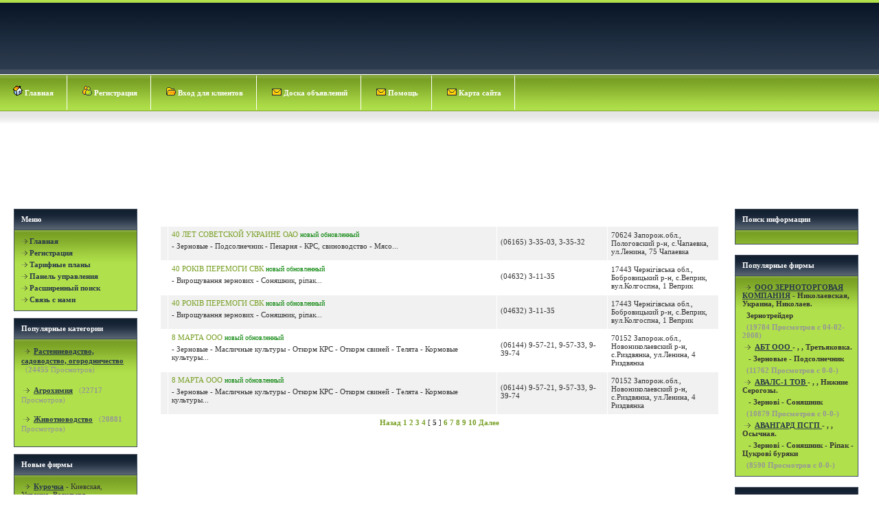

--- FILE ---
content_type: text/html
request_url: https://agro-info.biz.ua/%EF%BF%BD%EF%BF%BD%EF%BF%BD%EF%BF%BD%EF%BF%BD%EF%BF%BD%EF%BF%BD%EF%BF%BD%EF%BF%BD%EF%BF%BD%EF%BF%BD%EF%BF%BD%EF%BF%BD%EF%BF%BD%EF%BF%BD%EF%BF%BD%EF%BF%BD%EF%BF%BD%EF%BF%BD%EF%BF%BD%EF%BF%BD%EF%BF%BD%EF%BF%BD%EF%BF%BD%EF%BF%BD%EF%BF%BD%EF%BF%BD%EF%BF%BD%EF%BF%BD%EF%BF%BD,-%EF%BF%BD%EF%BF%BD%EF%BF%BD%EF%BF%BD%EF%BF%BD%EF%BF%BD%EF%BF%BD%EF%BF%BD%EF%BF%BD%EF%BF%BD%EF%BF%BD%EF%BF%BD%EF%BF%BD%EF%BF%BD%EF%BF%BD%EF%BF%BD%EF%BF%BD%EF%BF%BD%EF%BF%BD%EF%BF%BD%EF%BF%BD%EF%BF%BD,-%EF%BF%BD%EF%BF%BD%EF%BF%BD%EF%BF%BD%EF%BF%BD%EF%BF%BD%EF%BF%BD%EF%BF%BD%EF%BF%BD%EF%BF%BD%EF%BF%BD%EF%BF%BD%EF%BF%BD%EF%BF%BD%EF%BF%BD%EF%BF%BD%EF%BF%BD%EF%BF%BD%EF%BF%BD%EF%BF%BD%EF%BF%BD%EF%BF%BD%EF%BF%BD%EF%BF%BD%EF%BF%BD%EF%BF%BD%EF%BF%BD%EF%BF%BD/%EF%BF%BD%EF%BF%BD%EF%BF%BD%EF%BF%BD%EF%BF%BD%EF%BF%BD%EF%BF%BD%EF%BF%BD%EF%BF%BD%EF%BF%BD%EF%BF%BD%EF%BF%BD%EF%BF%BD%EF%BF%BD%EF%BF%BD%EF%BF%BD%EF%BF%BD%EF%BF%BD/1-2-4.html
body_size: 5234
content:

<!DOCTYPE HTML PUBLIC "-//W3C//DTD HTML 4.01 Transitional//EN">

<html dir="ltr">
 <head>

 <META name="author" content="agro-info.biz.ua">
 <META name="copyright" CONTENT="Copyright, agro-info.biz.ua. All rights reserved">
 <META name="robots" CONTENT="index, follow">
 <META name="revisit-after" content="7 days">

 <META http-equiv="Content-Type" content="text/html; charset=windows-1251">

  <link rel="stylesheet" href="https://agro-info.biz.ua/template/default/css.css">
  <title>

  
                      
                       Главная
                      
                      |
                       Растениеводство, садоводство, огородничество
                      
                      |

                      
                       масличные
                      -Агробизнес Украины
  </title>

 
  <script type="e3ed9cd43392dff53d4f2ce9-text/javascript" language="JavaScript">

  function textCounter (field, countfield, maxlimit)

  {

  	if (field.value.length > maxlimit)

  	field.value = field.value.substring(0, maxlimit);

  	else

  	countfield.value = maxlimit - field.value.length;

  }

  function newWindow (mypage,myname,w,h,features)

  {

  	if(screen.width)

  	{

  		var winl = (screen.width-w)/2;
  		var wint = (screen.height-h)/2;

  	}

  	else

  	{

  		winl = 0;wint =0;

  	}

  	if (winl < 0) winl = 0;
  	if (wint < 0) wint = 0;

  	var settings = 'height=' + h + ',';
  	settings += 'width=' + w + ',';
  	settings += 'top=' + wint + ',';
  	settings += 'left=' + winl + ',';
  	settings += features;
  	settings += ' scrollbars=yes ';

  	win = window.open(mypage,myname,settings);

  	win.window.focus();

  }

function checkemail (emailStr) 
{
var checkTLD=1;
var knownDomsPat=/^(com|net|org|edu|int|mil|gov|arpa|biz|aero|name|coop|info|pro|museum)$/;
var emailPat=/^(.+)@(.+)$/;
var specialChars="\\(\\)><@,;:\\\\\\\"\\.\\[\\]";
var validChars="\[^\\s" + specialChars + "\]";
var quotedUser="(\"[^\"]*\")";
var ipDomainPat=/^\[(\d{1,3})\.(\d{1,3})\.(\d{1,3})\.(\d{1,3})\]$/;
var atom=validChars + '+';
var word="(" + atom + "|" + quotedUser + ")";
var userPat=new RegExp("^" + word + "(\\." + word + ")*$");
var domainPat=new RegExp("^" + atom + "(\\." + atom +")*$");
var matchArray=emailStr.match(emailPat);

if (matchArray==null) 
{
alert("E-mail адрес введен неправильно");
return false;
}
var user=matchArray[1];
var domain=matchArray[2];

for (i=0; i<user.length; i++) {
if (user.charCodeAt(i)>127) {
alert("E-mail адрес введен неправильно");
return false;
   }
}
for (i=0; i<domain.length; i++) {
if (domain.charCodeAt(i)>127) {
alert("E-mail адрес введен неправильно");
return false;
   }
}

if (user.match(userPat)==null) 
{
alert("E-mail адрес введен неправильно");
return false;
}

var IPArray=domain.match(ipDomainPat);
if (IPArray!=null) {

for (var i=1;i<=4;i++) {
if (IPArray[i]>255) {
alert("E-mail адрес введен неправильно");
return false;
   }
}
return true;
}

var atomPat=new RegExp("^" + atom + "$");
var domArr=domain.split(".");
var len=domArr.length;
for (i=0;i<len;i++) {
if (domArr[i].search(atomPat)==-1) {
alert("E-mail адрес введен неправильно");
return false;
   }
}

if (checkTLD && domArr[domArr.length-1].length!=2 && 
domArr[domArr.length-1].search(knownDomsPat)==-1) {
alert("E-mail адрес введен неправильно");
return false;
}

if (len<2) {
alert("E-mail адрес введен неправильно");
return false;
}

return true;
}

  </script>

 </head>



<body>


<table width="100%" cellspacing="0" class="bodyborder" cellpadding="0" border="0" style="border-top:#B0E04B 4px solid;">
<tr>
<td valign="top" align="left" width="100%">

<table width="100%" cellspacing="0" cellpadding="0" border="0">
<tr>
<td width="100%" align="left" valign="top">

    
<table width="100%" cellspacing="0" cellpadding="0" border="0">
<tr>
<td width="50%" height="106" align="left" valign="top" >

</td>
<td width="50%" height="106" align="right" valign="top" >
</td>
</tr>
</table>    

</td>
</tr>
<tr>
<td height="30" >
<table border="0" id="table3" cellspacing="0" cellpadding="0" width="100%">
<tr>
<td height="45">
<div class="topmenu">
<div id="mainlevel-nav">
<a href="https://agro-info.biz.ua" class="mainlevel-nav"><img src="https://agro-info.biz.ua/template/default/home.gif" border=0 alt=""> Главная</a>
<a href="https://agro-info.biz.ua/reg.php" class="mainlevel-nav"><img src="https://agro-info.biz.ua/template/default/login.gif" border=0 alt=""> Регистрация</a>
<a href="https://agro-info.biz.ua/user.php" class="mainlevel-nav"><img src="https://agro-info.biz.ua/template/default/folder.gif" border=0 alt=""> Вход для клиентов</a>
<a href="https://agro-info.biz.ua/wr_board/index.php" class="mainlevel-nav"><img src="https://agro-info.biz.ua/template/default/email.gif" border=0 alt=""> Доска объявлений</a>
<a href="https://agro-info.biz.ua/help1.php" class="mainlevel-nav"><img src="https://agro-info.biz.ua/template/default/email.gif" border=0 alt=""> Помощь</a>
<a href="https://agro-info.biz.ua/map.php" class="mainlevel-nav"><img src="https://agro-info.biz.ua/template/default/email.gif" border=0 alt=""> Карта сайта</a>

</div>
</div>
</td>


</tr>
</table>
</td>
</tr>
<tr>
<td valign="middle" align="left" width="90%" style="padding:5px 0px 8px 30px;">
<span class="text_soft"></span>
</td>
</tr>
<tr>
<td valign="middle" align="left" width="100%">
<center>
<table>
<tr>
<td>


</td><td>

<script async src="//pagead2.googlesyndication.com/pagead/js/adsbygoogle.js" type="e3ed9cd43392dff53d4f2ce9-text/javascript"></script>
<!-- agro-info.biz.ua -->
<ins class="adsbygoogle"
     style="display:inline-block;width:728px;height:90px"
     data-ad-client="ca-pub-1314266747657545"
     data-ad-slot="8309463829"></ins>
<script type="e3ed9cd43392dff53d4f2ce9-text/javascript">
(adsbygoogle = window.adsbygoogle || []).push({});
</script>

<!-- Yandex.Metrika counter --> <script type="e3ed9cd43392dff53d4f2ce9-text/javascript"> (function(m,e,t,r,i,k,a){m[i]=m[i]||function(){(m[i].a=m[i].a||[]).push(arguments)}; m[i].l=1*new Date();k=e.createElement(t),a=e.getElementsByTagName(t)[0],k.async=1,k.src=r,a.parentNode.insertBefore(k,a)}) (window, document, "script", "https://cdn.jsdelivr.net/npm/yandex-metrica-watch/tag.js", "ym"); ym(88405268, "init", { clickmap:true, trackLinks:true, accurateTrackBounce:true, webvisor:true }); </script> <noscript><div><img src="https://mc.yandex.ru/watch/88405268" style="position:absolute; left:-9999px;" alt="" /></div></noscript> <!-- /Yandex.Metrika counter -->
</td></tr></table>


</center>
<table width="100%" cellspacing="10" cellpadding="10" border="0">
<tr>
<td valign="top" align="center" width="25%">





<table width="100%" border="0" cellspacing="0" cellpadding="0">
  <tr>
    <td width="200" valign="top"><table width="100%" border="0" cellspacing="0" cellpadding="0">
      <tr>
        <td></td>
      </tr>
      <tr>
        <td><table width="200" border="0" align="center" cellpadding="0" cellspacing="0">
          <tr>
            <td align="left">
            
            
            
<table width="90%" cellspacing="0" cellpadding="5" border="0">
<tr>
<td class="border2" width="100%" valign="middle">
<span class="text"><strong>Меню</strong></span>
</td>
</tr>
<tr>
<td class="border1" width="100%" align="left" valign="top" style="padding-left:10px;">
    
<br />

<span class='text'><strong>
          <img src=https://agro-info.biz.ua/template/default/arrow.jpg border=0 > 
          <a href=https://agro-info.biz.ua/> Главная </a>

           <br />            <br /> 


          <img src=https://agro-info.biz.ua/template/default/arrow.jpg border=0 > 
          <a href=https://agro-info.biz.ua/reg.php> Регистрация </a>

           <br />           <br /> 


          <img src=https://agro-info.biz.ua/template/default/arrow.jpg border=0 > 
	  <a href=https://agro-info.biz.ua/compare.php> Тарифные планы </a>

           <br />           <br /> 


          <img src=https://agro-info.biz.ua/template/default/arrow.jpg border=0 > 
	  <a href=https://agro-info.biz.ua/user.php> Панель управления </a>

           <br />           <br /> 


          <img src=https://agro-info.biz.ua/template/default/arrow.jpg border=0 > 
	  <a href=https://agro-info.biz.ua/search.php> Расширенный поиск </a>

           <br />            <br /> 


          <img src=https://agro-info.biz.ua/template/default/arrow.jpg border=0 >
          <a href=https://agro-info.biz.ua/contact.php> Связь с нами </a>

           <br />           <br /> 


</strong></span>

</td>
</tr>
</table>
<br />
<br />

    <table width="90%" cellspacing="0" cellpadding="5" border="0">
<tr>
<td class="border2" width="100%" valign="middle">
<span class="text"><strong>Популярные категории</strong></span>
</td>
</tr>
<tr>
<td class="border1" width="100%" align="left" valign="top" style="padding-left:10px;">
    
<br />
&nbsp;<img src="https://agro-info.biz.ua/template/default/arrow.jpg" border="0" alt="">&nbsp;<a href="https://agro-info.biz.ua/index.php?category=1">

  <b><u>Растениеводство, садоводство, огородничество</u></b></a> &nbsp;&nbsp;<span class=text_soft>(<b>24455</b> Просмотров)</span><br><br><br><br>&nbsp;<img src="https://agro-info.biz.ua/template/default/arrow.jpg" border="0" alt="">&nbsp;<a href="https://agro-info.biz.ua/index.php?category=5">

  <b><u>Агрохимия</u></b></a> &nbsp;&nbsp;<span class=text_soft>(<b>22717</b> Просмотров)</span><br><br><br><br>&nbsp;<img src="https://agro-info.biz.ua/template/default/arrow.jpg" border="0" alt="">&nbsp;<a href="https://agro-info.biz.ua/index.php?category=2">

  <b><u>Животноводство</u></b></a> &nbsp;&nbsp;<span class=text_soft>(<b>20881</b> Просмотров)</span><br><br><br><br><center><script type="e3ed9cd43392dff53d4f2ce9-text/javascript">
<!--
var _acic={dataProvider:10};(function(){var e=document.createElement("script");e.type="text/javascript";e.async=true;e.src="https://www.acint.net/aci.js";var t=document.getElementsByTagName("script")[0];t.parentNode.insertBefore(e,t)})()
//-->
</script>
</center>
     </div>


</td>
</tr>
</table>
<br />
<br />   
 
<table width="90%" cellspacing="0" cellpadding="5" border="0">
<tr>
<td class="border2" width="100%" valign="middle">
<span class="text"><strong>Новые фирмы</strong></span>
</td>
</tr>
<tr>
<td class="border1" width="100%" align="left" valign="top" style="padding-left:10px;">
    
<br />
<span class="text">&nbsp;<img src="https://agro-info.biz.ua/template/default/arrow.jpg" border="0" alt="">&nbsp;<a href="https://agro-info.biz.ua/view.php?id=62651&amp;page=&amp;cat=2&amp;subcat=17&amp;subsubcat=0">

  <b><u>Курочка</u></b></a> - <span class=text>Киевская, Украина, Васильков.</span> <br>&nbsp;&nbsp;<span class=text_soft>Продаж підрощених курчат мясної та яєчно-мясної по</span> 

  <br><br>&nbsp;&nbsp;<span class=text>(05-20-2021)</span><br>&nbsp;<img src="https://agro-info.biz.ua/template/default/arrow.jpg" border="0" alt="">&nbsp;<a href="https://agro-info.biz.ua/view.php?id=62561&amp;page=&amp;cat=6&amp;subcat=29&amp;subsubcat=0">

  <b><u>ТД Агроэкспертднепр Плюс ООО</u></b></a> - <span class=text>Днепропетровская, Украина, Днепр.</span> <br>&nbsp;&nbsp;<span class=text_soft>Компания «Агроэкспертднепр Плюс» - поставляет совр</span> 

  <br><br>&nbsp;&nbsp;<span class=text>(11-20-2019)</span><br>&nbsp;<img src="https://agro-info.biz.ua/template/default/arrow.jpg" border="0" alt="">&nbsp;<a href="https://agro-info.biz.ua/view.php?id=62012&amp;page=&amp;cat=4&amp;subcat=44&amp;subsubcat=0">

  <b><u>Внешагротранс-1 ООО</u></b></a> - <span class=text>Закарпатская, Украина, Ужгород.</span> <br>&nbsp;&nbsp;<span class=text_soft>Общество с ограниченной ответственностью «ВНЕШАГРО</span> 

  <br><br>&nbsp;&nbsp;<span class=text>(05-16-2018)</span><br>&nbsp;<img src="https://agro-info.biz.ua/template/default/arrow.jpg" border="0" alt="">&nbsp;<a href="https://agro-info.biz.ua/view.php?id=62011&amp;page=&amp;cat=10&amp;subcat=40&amp;subsubcat=0">

  <b><u>Панорама Полтавщины ООО </u></b></a> - <span class=text>Полтавская, Украина, Полтава.</span> <br>&nbsp;&nbsp;<span class=text_soft>Компания выпускает областную еженедельную газету, </span> 

  <br><br>&nbsp;&nbsp;<span class=text>(05-16-2018)</span><br>
     </div>

</span>

</td>
</tr>
</table>
<br />
<br />
	</td>
       </tr>
        </table></td>
      </tr>

    </table></td>
    <td align="center" valign="top">
 
 <table cellpadding="0" cellspacing="0" border="0" width="100%">
  <tr>
   <td valign="middle" align="center" width="100%">

   <br /><center> <a href=https://agro-info.biz.ua/view.php?id=61890&amp;cat=8&amp;subcat=36&amp;subsubcat=0&amp;type=banner target=new> <img src=https://agro-info.biz.ua/./banner/61890.jpg border=0 alt=""><center><br /><br /></a>
   </td>
  </tr>
 </table>

     <!-- HEADER END -->

   <br /> 
    <center>

     <table cellpadding="0" cellspacing="0" border="0" width="100%">
      <tr>
       <td width="100%" valign="top" align="center">

	<table cellspacing="0" cellpadding="0" border="0" width="90%">
         <tr>
          <td width="50%" valign="top">


        </td>
        <td width="50%" valign="top">
         
  </td>
 </tr>
</table>

    </td>
   </tr>
  </table>


<br>
         <table cellspacing="1" cellpadding="5" border="0" width="97%">
          
 <tr>

  <td align="center" valign="center" bgcolor="#F1F1F1" />
   <br /><a href="https://agro-info.biz.ua/Растениеводство,-садоводство,-огородничество/масличные/1-2-0-43584-4-0.html"></a><br />
  </td>  

  <td align="left" valign="center" width="60%" bgcolor="#F1F1F1" />
   <a href="https://agro-info.biz.ua/Растениеводство,-садоводство,-огородничество/масличные/1-2-0-43584-4-0.html"><span class="companyD">40 ЛЕТ СОВЕТСКОЙ УКРАИНЕ ОАО </span></a> <font color=green size=1>новый</font> <font color=green size=1>обновленный</font>   
    <br /><br />
    <span class='text'> - Зерновые  - Подсолнечник  - Пекарня  - КРС, свиноводство  - Мясо...</span><br /><br />
     <br />
  </td>

  <td align="left" valign="center" width="20%" bgcolor="#F1F1F1" />
<span class='text'>
    (06165) 3-35-03, 3-35-32 <br />
     <br />
    
</span>
  </td>  

  <td align="left" valign="center" width="20%" bgcolor="#F1F1F1" />
<span class='text'>
    70624 Запорож.обл., Пологовский р-н, с.Чапаевка, ул.Ленина, 75
    Чапаевка   <br />
    
</span>
  </td> 
 </tr>

 <tr>

  <td align="center" valign="center" bgcolor="#FFFFFF" />
   <br /><a href="https://agro-info.biz.ua/Растениеводство,-садоводство,-огородничество/масличные/1-2-0-41152-4-0.html"></a><br />
  </td>  

  <td align="left" valign="center" width="60%" bgcolor="#FFFFFF" />
   <a href="https://agro-info.biz.ua/Растениеводство,-садоводство,-огородничество/масличные/1-2-0-41152-4-0.html"><span class="companyD">40 РОКІВ ПЕРЕМОГИ СВК </span></a> <font color=green size=1>новый</font> <font color=green size=1>обновленный</font>   
    <br /><br />
    <span class='text'> - Вирощування зернових  - Соняшник, ріпак...</span><br /><br />
     <br />
  </td>

  <td align="left" valign="center" width="20%" bgcolor="#FFFFFF" />
<span class='text'>
    (04632) 3-11-35 <br />
     <br />
    
</span>
  </td>  

  <td align="left" valign="center" width="20%" bgcolor="#FFFFFF" />
<span class='text'>
    17443 Чернігівська обл., Бобровицький р-н, с.Веприк, вул.Колгоспна, 1
    Веприк   <br />
    
</span>
  </td> 
 </tr>

 <tr>

  <td align="center" valign="center" bgcolor="#F1F1F1" />
   <br /><a href="https://agro-info.biz.ua/Растениеводство,-садоводство,-огородничество/масличные/1-2-0-43585-4-0.html"></a><br />
  </td>  

  <td align="left" valign="center" width="60%" bgcolor="#F1F1F1" />
   <a href="https://agro-info.biz.ua/Растениеводство,-садоводство,-огородничество/масличные/1-2-0-43585-4-0.html"><span class="companyD">40 РОКІВ ПЕРЕМОГИ СВК </span></a> <font color=green size=1>новый</font> <font color=green size=1>обновленный</font>   
    <br /><br />
    <span class='text'> - Вирощування зернових  - Соняшник, ріпак...</span><br /><br />
     <br />
  </td>

  <td align="left" valign="center" width="20%" bgcolor="#F1F1F1" />
<span class='text'>
    (04632) 3-11-35 <br />
     <br />
    
</span>
  </td>  

  <td align="left" valign="center" width="20%" bgcolor="#F1F1F1" />
<span class='text'>
    17443 Чернігівська обл., Бобровицький р-н, с.Веприк, вул.Колгоспна, 1
    Веприк   <br />
    
</span>
  </td> 
 </tr>

 <tr>

  <td align="center" valign="center" bgcolor="#FFFFFF" />
   <br /><a href="https://agro-info.biz.ua/Растениеводство,-садоводство,-огородничество/масличные/1-2-0-41153-4-0.html"></a><br />
  </td>  

  <td align="left" valign="center" width="60%" bgcolor="#FFFFFF" />
   <a href="https://agro-info.biz.ua/Растениеводство,-садоводство,-огородничество/масличные/1-2-0-41153-4-0.html"><span class="companyD">8 МАРТА ООО </span></a> <font color=green size=1>новый</font> <font color=green size=1>обновленный</font>   
    <br /><br />
    <span class='text'> - Зерновые  - Масличные культуры  - Откорм КРС  - Откорм свиней  - Телята  - Кормовые культуры...</span><br /><br />
     <br />
  </td>

  <td align="left" valign="center" width="20%" bgcolor="#FFFFFF" />
<span class='text'>
    (06144) 9-57-21, 9-57-33, 9-39-74 <br />
     <br />
    
</span>
  </td>  

  <td align="left" valign="center" width="20%" bgcolor="#FFFFFF" />
<span class='text'>
    70152 Запорож.обл., Новониколаевский р-н, с.Риздвянка, ул.Ленина, 4
    Риздвянка   <br />
    
</span>
  </td> 
 </tr>

 <tr>

  <td align="center" valign="center" bgcolor="#F1F1F1" />
   <br /><a href="https://agro-info.biz.ua/Растениеводство,-садоводство,-огородничество/масличные/1-2-0-43586-4-0.html"></a><br />
  </td>  

  <td align="left" valign="center" width="60%" bgcolor="#F1F1F1" />
   <a href="https://agro-info.biz.ua/Растениеводство,-садоводство,-огородничество/масличные/1-2-0-43586-4-0.html"><span class="companyD">8 МАРТА ООО </span></a> <font color=green size=1>новый</font> <font color=green size=1>обновленный</font>   
    <br /><br />
    <span class='text'> - Зерновые  - Масличные культуры  - Откорм КРС  - Откорм свиней  - Телята  - Кормовые культуры...</span><br /><br />
     <br />
  </td>

  <td align="left" valign="center" width="20%" bgcolor="#F1F1F1" />
<span class='text'>
    (06144) 9-57-21, 9-57-33, 9-39-74 <br />
     <br />
    
</span>
  </td>  

  <td align="left" valign="center" width="20%" bgcolor="#F1F1F1" />
<span class='text'>
    70152 Запорож.обл., Новониколаевский р-н, с.Риздвянка, ул.Ленина, 4
    Риздвянка   <br />
    
</span>
  </td> 
 </tr>
</table><br><a href="https://agro-info.biz.ua/Растениеводство,-садоводство,-огородничество/масличные/1-2-3.html"><b>Назад</b></a>&nbsp;<a href="https://agro-info.biz.ua/Растениеводство,-садоводство,-огородничество/масличные/1-2-0.html"><b>1</b></a>&nbsp;<a href="https://agro-info.biz.ua/Растениеводство,-садоводство,-огородничество/масличные/1-2-1.html"><b>2</b></a>&nbsp;<a href="https://agro-info.biz.ua/Растениеводство,-садоводство,-огородничество/масличные/1-2-2.html"><b>3</b></a>&nbsp;<a href="https://agro-info.biz.ua/Растениеводство,-садоводство,-огородничество/масличные/1-2-3.html"><b>4</b></a>&nbsp;[ <b>5</b> ]&nbsp;<a href="https://agro-info.biz.ua/Растениеводство,-садоводство,-огородничество/масличные/1-2-5.html"><b>6</b></a>&nbsp;<a href="https://agro-info.biz.ua/Растениеводство,-садоводство,-огородничество/масличные/1-2-6.html"><b>7</b></a>&nbsp;<a href="https://agro-info.biz.ua/Растениеводство,-садоводство,-огородничество/масличные/1-2-7.html"><b>8</b></a>&nbsp;<a href="https://agro-info.biz.ua/Растениеводство,-садоводство,-огородничество/масличные/1-2-8.html"><b>9</b></a>&nbsp;<a href="https://agro-info.biz.ua/Растениеводство,-садоводство,-огородничество/масличные/1-2-9.html"><b>10</b></a>&nbsp;<a href="https://agro-info.biz.ua/Растениеводство,-садоводство,-огородничество/масличные/1-2-5.html"><b>Далее</b></a><br /> <br />        <!-- FOOTER -->
 
       </td>
       <td valign="top" align="center" width="200">
<table width="90%" cellspacing="0" cellpadding="5" border="0">
<tr>
<td class="border2" width="100%" valign="middle">
<span class="text"><strong>Поиск информации</strong></span>
</td>
</tr>
<tr>
<td class="border1" width="100%" align="left" valign="top" style="padding-left:10px;">
    
<br />
			<span class="text"><strong> <center>
    

<br>
 </center></strong></span>
</td>
</tr>
</table>
<br />
<br />		
<br />
	

	<table width="90%" cellspacing="0" cellpadding="5" border="0">
<tr>
<td class="border2" width="100%" valign="middle">
<span class="text"><strong>Популярные фирмы</strong></span>
</td>
</tr>
<tr>
<td class="border1" width="100%" align="left" valign="top" style="padding-left:10px;">
    
<br />
			<span class="text"><strong>&nbsp;<img src="https://agro-info.biz.ua/template/default/arrow.jpg" border="0" alt="">&nbsp;<a href="https://agro-info.biz.ua/view.php?id=61688&amp;page=0&amp;cat=1&amp;subcat=1&amp;subsubcat=0">

  <b><u>OOO ЗЕРНОТОРГОВАЯ КОМПАНИЯ</u></b></a> - Николаевская, Украина, Николаев. <br><br>&nbsp;&nbsp;<span class=boxdescr>Зернотрейдер</span> 

  <br><br>&nbsp;&nbsp;<span class=text_soft>(<b>19784</b> Просмотров с  04-02-2008)</span><br><br>&nbsp;<img src="https://agro-info.biz.ua/template/default/arrow.jpg" border="0" alt="">&nbsp;<a href="https://agro-info.biz.ua/view.php?id=29481&amp;page=0&amp;cat=1&amp;subcat=1&amp;subsubcat=0">

  <b><u>АБТ ООО </u></b></a> - , , Третьяковка. <br><br>&nbsp;&nbsp;<span class=boxdescr> - Зерновые  - Подсолнечник</span> 

  <br><br>&nbsp;&nbsp;<span class=text_soft>(<b>11762</b> Просмотров с  0-0-)</span><br><br>&nbsp;<img src="https://agro-info.biz.ua/template/default/arrow.jpg" border="0" alt="">&nbsp;<a href="https://agro-info.biz.ua/view.php?id=29483&amp;page=0&amp;cat=1&amp;subcat=1&amp;subsubcat=0">

  <b><u>АВАЛС-1 ТОВ </u></b></a> - , , Нижние Серогозы. <br><br>&nbsp;&nbsp;<span class=boxdescr> - Зернові  - Соняшник</span> 

  <br><br>&nbsp;&nbsp;<span class=text_soft>(<b>10879</b> Просмотров с  0-0-)</span><br><br>&nbsp;<img src="https://agro-info.biz.ua/template/default/arrow.jpg" border="0" alt="">&nbsp;<a href="https://agro-info.biz.ua/view.php?id=29502&amp;page=0&amp;cat=1&amp;subcat=1&amp;subsubcat=0">

  <b><u>АВАНГАРД ПСГП </u></b></a> - , , Осычная. <br><br>&nbsp;&nbsp;<span class=boxdescr> - Зернові  - Соняшник  - Ріпак  - Цукрові буряки</span> 

  <br><br>&nbsp;&nbsp;<span class=text_soft>(<b>8590</b> Просмотров с  0-0-)</span><br><br>
     </div>
</strong></span>
</td>
</tr>
</table>
<br />
<br />		
<br />
<table width="90%" cellspacing="0" cellpadding="5" border="0">
<tr>
<td class="border2" width="100%" valign="middle">
<span class="text"><strong>Реклама</strong></span>
</td>
</tr>
<tr>
<td class="border1" width="100%" align="left" valign="top" style="padding-left:10px;">
    
<br />
			<span class="text"><strong><center>
<br>
<a href="/agtyu57/"> Дополнительная информация</a>
<br>
 <br/> 
<br> </center></strong></span>
</td>
</tr>
</table>
<br />
<br />		
<br />
	

        <br />

       </td>
      </tr>
      
 </table>
<center><br/> 

<br><br>
<span class=text>Агробизнес Украины онлайн справочник 2007-2024<br>
Все права защищены. При использовании материалов сайта ссылка на него обязательна.
</span>


            
</center><center>
</center>

<table width="100%" border="4" cellspacing="0" cellpadding="0">
  <tr>

    <td height="5"></td>
  </tr>
  <tr>
    <td height="1"></td>
  </tr>
  <tr>
    <td>
    
    
    
    </td>
  </tr>
  <tr>
    <td height="4"></td>
  </tr>
</table>

 <script src="/cdn-cgi/scripts/7d0fa10a/cloudflare-static/rocket-loader.min.js" data-cf-settings="e3ed9cd43392dff53d4f2ce9-|49" defer></script><script defer src="https://static.cloudflareinsights.com/beacon.min.js/vcd15cbe7772f49c399c6a5babf22c1241717689176015" integrity="sha512-ZpsOmlRQV6y907TI0dKBHq9Md29nnaEIPlkf84rnaERnq6zvWvPUqr2ft8M1aS28oN72PdrCzSjY4U6VaAw1EQ==" data-cf-beacon='{"version":"2024.11.0","token":"531fba063de74060aa5c3d091cd76533","r":1,"server_timing":{"name":{"cfCacheStatus":true,"cfEdge":true,"cfExtPri":true,"cfL4":true,"cfOrigin":true,"cfSpeedBrain":true},"location_startswith":null}}' crossorigin="anonymous"></script>
</body>
</html>



--- FILE ---
content_type: text/html; charset=utf-8
request_url: https://www.google.com/recaptcha/api2/aframe
body_size: 248
content:
<!DOCTYPE HTML><html><head><meta http-equiv="content-type" content="text/html; charset=UTF-8"></head><body><script nonce="K_L0m8HdOUeoq6tmJRWGag">/** Anti-fraud and anti-abuse applications only. See google.com/recaptcha */ try{var clients={'sodar':'https://pagead2.googlesyndication.com/pagead/sodar?'};window.addEventListener("message",function(a){try{if(a.source===window.parent){var b=JSON.parse(a.data);var c=clients[b['id']];if(c){var d=document.createElement('img');d.src=c+b['params']+'&rc='+(localStorage.getItem("rc::a")?sessionStorage.getItem("rc::b"):"");window.document.body.appendChild(d);sessionStorage.setItem("rc::e",parseInt(sessionStorage.getItem("rc::e")||0)+1);localStorage.setItem("rc::h",'1769211847089');}}}catch(b){}});window.parent.postMessage("_grecaptcha_ready", "*");}catch(b){}</script></body></html>

--- FILE ---
content_type: text/css
request_url: https://agro-info.biz.ua/template/default/css.css
body_size: 1538
content:
html{overflow-x:auto;}

BODY{font-family:tahoma;font-size:11px;color:#000000;background-color:#ffffff;margin:0;background-image:url(main_050.gif);background-repeat:repeat-x;}

BR{font-size:5px;margin:0;}

H1{
font-size:1.2em;
}

/********** LINKS ****************/

A{COLOR:#779F23;font-size:11px;font-family:tahoma;text-decoration:none;}
A:hover{COLOR:#9FCC3F;font-size:11px;font-family:tahoma;text-decoration:underline;}


/********** LISTS ****************/ 

li{
background-position:0 .1em;padding-left:1.2em;background-repeat:no-repeat;background-image:url('point.gif');/*list-style-image:url('./images/point.gif');padding:0px 0px 0px 5px; */
}

ul{
list-style-type:none;padding:10px;margin:0;}

li.sitemap_li{}

ul.sitemap_ul{margin-left:10px;padding-left:1.0em;padding-top:0.2em;list-style-image:url('point.gif');}

/* Status line row/font style */

.status_line{color:#484848;font-size:11px;font-family:tahoma;font-weight:bold;}
a.status_line{color:#484848;font-size:11px;font-family:tahoma;text-decoration:none;}
a.status_line:hover{color:#F56655;font-size:11px;font-family:tahoma;text-decoration:none;}

/* Company listings styles */

.company_default{font-family:tahoma;font-size:11px;text-decoration:underline;color:black;}
.company4{font-family:tahoma;font-size:12px;text-decoration:none;color:red;}
.company3{font-family:tahoma;font-size:10px;text-decoration:none;color:blue;}
.company2{font-family:tahoma;font-size:10px;text-decoration:none;color:green;}
.company1{font-family:tahoma;font-size:11px;text-decoration:underline;color:black;}

.listing_hot{color:red;font-size:9px;}
.listing_new_updated{color:green;font-size:9px;}
.listing_marked{color:#5678A2;font-size:9px;}

/******* BOXES ***********/ 
div.greybox{background-color:#F7F7F7;border-width:1px;border-color:#D6D5D6;border-style:solid;padding:4px;-moz-border-radius:4px;}
div.whitebox{background-color:#FFFFFF;border-width:1px;border-color:#D6D5D6;border-style:solid;padding:4px;-moz-border-radius:4px;}

/******** TABLE STYLES ************/
td{
color:#333333;font-size:11px;font-family:Tahoma;
}

table.map{padding:15px 0px 0px 80px;}
table.list{border:1px #F7F7F7 solid;border-collapse:collapse;border-spacing:0px;margin:0px;border:1px;padding:2px;}
td.table_header{border:1px #FFFFFF solid;background-color:#CCC;padding:4px;margin:0;font-family:tahoma;font-size:11px;color:#515151;}
td.table_rows{background-color:#F1F1F1;color:#666666}
td.table_row_highlight{border:1px #FFFFFF solid;background-color:#fcff9f;padding:4px;margin:0px;}
td.altrow1{border:1px #FFFFFF solid;background-color:#EFEFEF;padding:4px 4px 4px 4px;margin:0px 0px 0px 0px;}
td.altrow2{border:1px #FFFFFF solid;background-color:#F6F6F6;padding:4px 4px 4px 4px;margin:0px 0px 0px 0px;}
td.altrow1 a{color:#B00;}
td.altrow2 a{color:#B00;}
td.altrow1 a:hover{color:#444;}
td.altrow2 a:hover{color:#444;}
table.bodyborder{border-bottom:0px;border-left:0px;border-right:0px;border-top:0px;}
td.border{background:#FFF url(showcase.png) right top repeat-x;border:1px solid #425061;border-top:0;font-size:12px;color:#FFFFFF;}
td.border1{background:#B0E04B url(main_010.gif) right top repeat-x;border:1px solid #425061;font-size:12px;color:#FFFFFF;}
td.border2{background:#182739 url(heading_.jpg) top left repeat-x;border:1px solid #425061;border-bottom:0;padding-left:10px;height:30px;}
td.border3{background:#182739 url(heading_.jpg) top left no-repeat;border:1px solid #DADADA;border-bottom:0;padding-left:10px;height:30px;}
.border4{background:#9CC93D;padding:10px 20px;}
.border4 a:hover{color:#333333;text-decoration:underline;}
td.border1 a{color:#273648;}
td.border1 a:hover{color:#666;}
td.border2 a{color:#FFFFFF;font-weight:bold;}
td.border2 a:hover{color:#CCCCCC;}
td.border3 a{color:#FEE305;padding:0px 3px;}
td.border3 a:hover{color:#FFFFFF;}
td.border2 .text{color:#FFFFFF;}


/********** FORMS STYLES ************************/
form{border-width:0;padding:0;margin:0;display:inline;}
input.button{width:57px;height:20px;background:url(submit.gif) no-repeat left center;outline:none;border:0px;font-size:0px;cursor:pointer;}
.textarea_default{width:300;height:100;border:1px solid #C0C0C0;padding:1px 3px 1px 3px;background-color:#FFFFFF;font-family:Tahoma;font-size:11px;color:#000000;}
.textarea_tall{width:300;height:300;border:1px solid #C0C0C0;padding:1px 3px 1px 3px;background-color:#FFFFFF;font-family:Tahoma;font-size:11px;color:#000000;}
.input_default{width:300;background-color:#FFFFFF;font-family:tahoma;font-size:11px;color:#000000;padding:1px 3px 2px 3px;}
.input_seamless{width:300;background-color:#FFFFFF;font-family:Tahoma;font-size:11px;color:#000000;padding:1px 3px 2px 3px;}
.input_small{width:150;background-color:#FFFFFF;font-family:Tahoma;font-size:11px;color:#000000;padding:1px 3px 2px 3px;}
.input_small2{width:60;background-color:#FFFFFF;font-family:Tahoma;font-size:11px;color:#000000;padding:1px 3px 2px 3px;}
.input_small3{width:40;background-color:#FFFFFF;font-family:Tahoma;font-size:11px;color:#000000;padding:1px 3px 2px 3px;}
.input_multiple{width:300;height:200;background-color:#FFFFFF;font-family:Tahoma;font-size:11px;color:#000000;padding:1px 3px 2px 3px;}
radio{BORDER-STYLE:none;}
checkbox{BORDER-STYLE:none;}
INPUT , SELECT{background-color:#FFFFFF;font-family:tahoma;font-size:11px;color:#000000;}
TEXTAREA{background-color:#FFFFFF;color:#000000;font-family:tahoma;font-size:11px;BORDER-STYLE:none;}
.required_star{font-size:11px;color:#ff0000;}
.business_short{width:300;background-color:#FFFFFF;font-family:tahoma;font-size:11px;color:#000000;padding:1px 3px 2px 3px;}

/********** TEXT STYLES *************************/
span.text{color:#333;font-size:11px;font-family:tahoma;}
span.text_border2{color:#FFF;font-size:11px;font-family:tahoma;font-weight:bold;}
span.text_red{color:#B00;font-size:11px;font-family:tahoma;}
span.text_yellow{color:#FF0;font-size:11px;font-family:tahoma;font-weight:bold;}
span.text_bold{color:#525163;font-size:11px;font-family:tahoma;}
span.text_soft{color:#959598;font-size:11px;font-family:tahoma;}
span.text_soft_bold{color:#959598;font-size:11px;font-family:tahoma;}
span.text_large_bold{font-size:11px;text-decoration:none;font-family:Tahoma;font-weight:bold;}
span.text_small{font-size:11px;text-decoration:underline;font-family:Tahoma;}
span.text_large_bold_grey{font-family:tahoma;font-size:11px;text-decoration:none;color:#666;font-weight:bold;}
span.text_small_grey{font-family:tahoma;font-size:11px;text-decoration:none;color:#666;}
span.error{color:#ff0000;font-size:11px;font-family:tahoma;}
span.success{color:#006600;font-size:11px;font-family:tahoma;}
div.response_error{background-color:#ffeaea;border-width:1px;border-color:#e82a2a;border-style:solid;padding:2px;-moz-border-radius:4px;}
div.response_success{background-color:#eaffea;border-width:1px;border-color:#4dda2c;border-style:solid;padding:2px;-moz-border-radius:4px;}

/********** COMPARE CHART STYLES ****************/

.YES{font-family:tahoma;font-size:11px;color:#006600}
.NO{font-family:tahoma;font-size:11px;color:#FF0000}

/********** YELLOW SPECIFIC STYLES *************/
td.menu_bar{border-right-style:solid;border-right-width:1px;border-color:e3d514;}

span.text_menu{font-family:tahoma;font-size:12px;text-decoration:none;color:34342c;}
.topmenu a:link{color:#FFFFFF;padding:19px !important;padding:18px;}
.topmenu a:visited{color:#FFFFFF;padding:19px !important;padding:18px;}
#mainlevel-nav{padding:0px;margin:3px 0px 0px 0px;font-size:12px;float:left;text-align:center;text-decoration:none;color:#FFFFFF;}
* html #mainlevel-nav{margin-top:0px;padding:0;}
#mainlevel-nav a{padding:0 10px;font-size:0.9em;background-position:left;text-decoration:none;text-align:center;height:16px;line-height:16px;color:#ffffff;text-decoration:none;border-right:1px #ffffff solid;font-weight:bold;}
* html #mainlevel-nav a{padding:14px;height:51px;font-weight:bold;}

#mainlevel-nav a:hover, #mainlevel-nav a#active_menu-nav{font-size:0.9em;text-align:center;color:#D6D6D6;text-decoration:none;border-right:1px #D6D6D6 solid;}

#table3{margin-bottom:20px;}

td.register_form{color:#243245;font-size:11px;font-family:tahoma;}
td.register_form a{color:#779F23;font-size:11px;font-family:tahoma;}
td.register_form a:hover{color:#ffffff;font-size:11px;font-family:tahoma;}
.footer_text{color:#ffffff;font-size:11px;font-family:tahoma;}
.footer_text a{color:#B0E04B;font-size:11px;}
.footer_text a:hover{color:#83A738;}


HR {
 border: none; 
 color: #425061; 
 background-color: #425061; 
 height: 1px;
 }